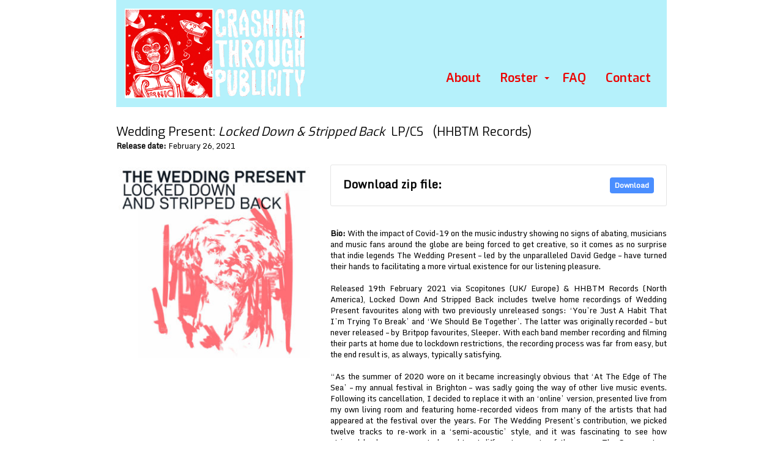

--- FILE ---
content_type: text/html; charset=UTF-8
request_url: https://crashingthroughpublicity.com/roster/wedding-present-locked-down/
body_size: 11305
content:
<!doctype html>
<html lang="en-US" >
<head>
	<link href='//fonts.googleapis.com/css?family=Exo:400,600' rel='stylesheet' type='text/css' />
	<link href='//fonts.googleapis.com/css?family=Monda' rel='stylesheet' type='text/css' />
	<meta charset="UTF-8" />
	<meta name="viewport" content="width=device-width, initial-scale=1" />
	<title>Wedding Present &#8211; Crashing Through Publicity</title>
<meta name='robots' content='max-image-preview:large' />
	<style>img:is([sizes="auto" i], [sizes^="auto," i]) { contain-intrinsic-size: 3000px 1500px }</style>
	<link rel="alternate" type="application/rss+xml" title="Crashing Through Publicity &raquo; Feed" href="https://crashingthroughpublicity.com/feed/" />
<link rel="alternate" type="application/rss+xml" title="Crashing Through Publicity &raquo; Comments Feed" href="https://crashingthroughpublicity.com/comments/feed/" />
<script>
window._wpemojiSettings = {"baseUrl":"https:\/\/s.w.org\/images\/core\/emoji\/15.0.3\/72x72\/","ext":".png","svgUrl":"https:\/\/s.w.org\/images\/core\/emoji\/15.0.3\/svg\/","svgExt":".svg","source":{"concatemoji":"https:\/\/crashingthroughpublicity.com\/wp-includes\/js\/wp-emoji-release.min.js?ver=6.7.4"}};
/*! This file is auto-generated */
!function(i,n){var o,s,e;function c(e){try{var t={supportTests:e,timestamp:(new Date).valueOf()};sessionStorage.setItem(o,JSON.stringify(t))}catch(e){}}function p(e,t,n){e.clearRect(0,0,e.canvas.width,e.canvas.height),e.fillText(t,0,0);var t=new Uint32Array(e.getImageData(0,0,e.canvas.width,e.canvas.height).data),r=(e.clearRect(0,0,e.canvas.width,e.canvas.height),e.fillText(n,0,0),new Uint32Array(e.getImageData(0,0,e.canvas.width,e.canvas.height).data));return t.every(function(e,t){return e===r[t]})}function u(e,t,n){switch(t){case"flag":return n(e,"\ud83c\udff3\ufe0f\u200d\u26a7\ufe0f","\ud83c\udff3\ufe0f\u200b\u26a7\ufe0f")?!1:!n(e,"\ud83c\uddfa\ud83c\uddf3","\ud83c\uddfa\u200b\ud83c\uddf3")&&!n(e,"\ud83c\udff4\udb40\udc67\udb40\udc62\udb40\udc65\udb40\udc6e\udb40\udc67\udb40\udc7f","\ud83c\udff4\u200b\udb40\udc67\u200b\udb40\udc62\u200b\udb40\udc65\u200b\udb40\udc6e\u200b\udb40\udc67\u200b\udb40\udc7f");case"emoji":return!n(e,"\ud83d\udc26\u200d\u2b1b","\ud83d\udc26\u200b\u2b1b")}return!1}function f(e,t,n){var r="undefined"!=typeof WorkerGlobalScope&&self instanceof WorkerGlobalScope?new OffscreenCanvas(300,150):i.createElement("canvas"),a=r.getContext("2d",{willReadFrequently:!0}),o=(a.textBaseline="top",a.font="600 32px Arial",{});return e.forEach(function(e){o[e]=t(a,e,n)}),o}function t(e){var t=i.createElement("script");t.src=e,t.defer=!0,i.head.appendChild(t)}"undefined"!=typeof Promise&&(o="wpEmojiSettingsSupports",s=["flag","emoji"],n.supports={everything:!0,everythingExceptFlag:!0},e=new Promise(function(e){i.addEventListener("DOMContentLoaded",e,{once:!0})}),new Promise(function(t){var n=function(){try{var e=JSON.parse(sessionStorage.getItem(o));if("object"==typeof e&&"number"==typeof e.timestamp&&(new Date).valueOf()<e.timestamp+604800&&"object"==typeof e.supportTests)return e.supportTests}catch(e){}return null}();if(!n){if("undefined"!=typeof Worker&&"undefined"!=typeof OffscreenCanvas&&"undefined"!=typeof URL&&URL.createObjectURL&&"undefined"!=typeof Blob)try{var e="postMessage("+f.toString()+"("+[JSON.stringify(s),u.toString(),p.toString()].join(",")+"));",r=new Blob([e],{type:"text/javascript"}),a=new Worker(URL.createObjectURL(r),{name:"wpTestEmojiSupports"});return void(a.onmessage=function(e){c(n=e.data),a.terminate(),t(n)})}catch(e){}c(n=f(s,u,p))}t(n)}).then(function(e){for(var t in e)n.supports[t]=e[t],n.supports.everything=n.supports.everything&&n.supports[t],"flag"!==t&&(n.supports.everythingExceptFlag=n.supports.everythingExceptFlag&&n.supports[t]);n.supports.everythingExceptFlag=n.supports.everythingExceptFlag&&!n.supports.flag,n.DOMReady=!1,n.readyCallback=function(){n.DOMReady=!0}}).then(function(){return e}).then(function(){var e;n.supports.everything||(n.readyCallback(),(e=n.source||{}).concatemoji?t(e.concatemoji):e.wpemoji&&e.twemoji&&(t(e.twemoji),t(e.wpemoji)))}))}((window,document),window._wpemojiSettings);
</script>
<style id='wp-emoji-styles-inline-css'>

	img.wp-smiley, img.emoji {
		display: inline !important;
		border: none !important;
		box-shadow: none !important;
		height: 1em !important;
		width: 1em !important;
		margin: 0 0.07em !important;
		vertical-align: -0.1em !important;
		background: none !important;
		padding: 0 !important;
	}
</style>
<link rel='stylesheet' id='wp-block-library-css' href='https://crashingthroughpublicity.com/wp-includes/css/dist/block-library/style.min.css?ver=6.7.4' media='all' />
<style id='wp-block-library-theme-inline-css'>
.wp-block-audio :where(figcaption){color:#555;font-size:13px;text-align:center}.is-dark-theme .wp-block-audio :where(figcaption){color:#ffffffa6}.wp-block-audio{margin:0 0 1em}.wp-block-code{border:1px solid #ccc;border-radius:4px;font-family:Menlo,Consolas,monaco,monospace;padding:.8em 1em}.wp-block-embed :where(figcaption){color:#555;font-size:13px;text-align:center}.is-dark-theme .wp-block-embed :where(figcaption){color:#ffffffa6}.wp-block-embed{margin:0 0 1em}.blocks-gallery-caption{color:#555;font-size:13px;text-align:center}.is-dark-theme .blocks-gallery-caption{color:#ffffffa6}:root :where(.wp-block-image figcaption){color:#555;font-size:13px;text-align:center}.is-dark-theme :root :where(.wp-block-image figcaption){color:#ffffffa6}.wp-block-image{margin:0 0 1em}.wp-block-pullquote{border-bottom:4px solid;border-top:4px solid;color:currentColor;margin-bottom:1.75em}.wp-block-pullquote cite,.wp-block-pullquote footer,.wp-block-pullquote__citation{color:currentColor;font-size:.8125em;font-style:normal;text-transform:uppercase}.wp-block-quote{border-left:.25em solid;margin:0 0 1.75em;padding-left:1em}.wp-block-quote cite,.wp-block-quote footer{color:currentColor;font-size:.8125em;font-style:normal;position:relative}.wp-block-quote:where(.has-text-align-right){border-left:none;border-right:.25em solid;padding-left:0;padding-right:1em}.wp-block-quote:where(.has-text-align-center){border:none;padding-left:0}.wp-block-quote.is-large,.wp-block-quote.is-style-large,.wp-block-quote:where(.is-style-plain){border:none}.wp-block-search .wp-block-search__label{font-weight:700}.wp-block-search__button{border:1px solid #ccc;padding:.375em .625em}:where(.wp-block-group.has-background){padding:1.25em 2.375em}.wp-block-separator.has-css-opacity{opacity:.4}.wp-block-separator{border:none;border-bottom:2px solid;margin-left:auto;margin-right:auto}.wp-block-separator.has-alpha-channel-opacity{opacity:1}.wp-block-separator:not(.is-style-wide):not(.is-style-dots){width:100px}.wp-block-separator.has-background:not(.is-style-dots){border-bottom:none;height:1px}.wp-block-separator.has-background:not(.is-style-wide):not(.is-style-dots){height:2px}.wp-block-table{margin:0 0 1em}.wp-block-table td,.wp-block-table th{word-break:normal}.wp-block-table :where(figcaption){color:#555;font-size:13px;text-align:center}.is-dark-theme .wp-block-table :where(figcaption){color:#ffffffa6}.wp-block-video :where(figcaption){color:#555;font-size:13px;text-align:center}.is-dark-theme .wp-block-video :where(figcaption){color:#ffffffa6}.wp-block-video{margin:0 0 1em}:root :where(.wp-block-template-part.has-background){margin-bottom:0;margin-top:0;padding:1.25em 2.375em}
</style>
<style id='classic-theme-styles-inline-css'>
/*! This file is auto-generated */
.wp-block-button__link{color:#fff;background-color:#32373c;border-radius:9999px;box-shadow:none;text-decoration:none;padding:calc(.667em + 2px) calc(1.333em + 2px);font-size:1.125em}.wp-block-file__button{background:#32373c;color:#fff;text-decoration:none}
</style>
<style id='global-styles-inline-css'>
:root{--wp--preset--aspect-ratio--square: 1;--wp--preset--aspect-ratio--4-3: 4/3;--wp--preset--aspect-ratio--3-4: 3/4;--wp--preset--aspect-ratio--3-2: 3/2;--wp--preset--aspect-ratio--2-3: 2/3;--wp--preset--aspect-ratio--16-9: 16/9;--wp--preset--aspect-ratio--9-16: 9/16;--wp--preset--color--black: #000000;--wp--preset--color--cyan-bluish-gray: #abb8c3;--wp--preset--color--white: #FFFFFF;--wp--preset--color--pale-pink: #f78da7;--wp--preset--color--vivid-red: #cf2e2e;--wp--preset--color--luminous-vivid-orange: #ff6900;--wp--preset--color--luminous-vivid-amber: #fcb900;--wp--preset--color--light-green-cyan: #7bdcb5;--wp--preset--color--vivid-green-cyan: #00d084;--wp--preset--color--pale-cyan-blue: #8ed1fc;--wp--preset--color--vivid-cyan-blue: #0693e3;--wp--preset--color--vivid-purple: #9b51e0;--wp--preset--color--dark-gray: #28303D;--wp--preset--color--gray: #39414D;--wp--preset--color--green: #D1E4DD;--wp--preset--color--blue: #D1DFE4;--wp--preset--color--purple: #D1D1E4;--wp--preset--color--red: #E4D1D1;--wp--preset--color--orange: #E4DAD1;--wp--preset--color--yellow: #EEEADD;--wp--preset--gradient--vivid-cyan-blue-to-vivid-purple: linear-gradient(135deg,rgba(6,147,227,1) 0%,rgb(155,81,224) 100%);--wp--preset--gradient--light-green-cyan-to-vivid-green-cyan: linear-gradient(135deg,rgb(122,220,180) 0%,rgb(0,208,130) 100%);--wp--preset--gradient--luminous-vivid-amber-to-luminous-vivid-orange: linear-gradient(135deg,rgba(252,185,0,1) 0%,rgba(255,105,0,1) 100%);--wp--preset--gradient--luminous-vivid-orange-to-vivid-red: linear-gradient(135deg,rgba(255,105,0,1) 0%,rgb(207,46,46) 100%);--wp--preset--gradient--very-light-gray-to-cyan-bluish-gray: linear-gradient(135deg,rgb(238,238,238) 0%,rgb(169,184,195) 100%);--wp--preset--gradient--cool-to-warm-spectrum: linear-gradient(135deg,rgb(74,234,220) 0%,rgb(151,120,209) 20%,rgb(207,42,186) 40%,rgb(238,44,130) 60%,rgb(251,105,98) 80%,rgb(254,248,76) 100%);--wp--preset--gradient--blush-light-purple: linear-gradient(135deg,rgb(255,206,236) 0%,rgb(152,150,240) 100%);--wp--preset--gradient--blush-bordeaux: linear-gradient(135deg,rgb(254,205,165) 0%,rgb(254,45,45) 50%,rgb(107,0,62) 100%);--wp--preset--gradient--luminous-dusk: linear-gradient(135deg,rgb(255,203,112) 0%,rgb(199,81,192) 50%,rgb(65,88,208) 100%);--wp--preset--gradient--pale-ocean: linear-gradient(135deg,rgb(255,245,203) 0%,rgb(182,227,212) 50%,rgb(51,167,181) 100%);--wp--preset--gradient--electric-grass: linear-gradient(135deg,rgb(202,248,128) 0%,rgb(113,206,126) 100%);--wp--preset--gradient--midnight: linear-gradient(135deg,rgb(2,3,129) 0%,rgb(40,116,252) 100%);--wp--preset--gradient--purple-to-yellow: linear-gradient(160deg, #D1D1E4 0%, #EEEADD 100%);--wp--preset--gradient--yellow-to-purple: linear-gradient(160deg, #EEEADD 0%, #D1D1E4 100%);--wp--preset--gradient--green-to-yellow: linear-gradient(160deg, #D1E4DD 0%, #EEEADD 100%);--wp--preset--gradient--yellow-to-green: linear-gradient(160deg, #EEEADD 0%, #D1E4DD 100%);--wp--preset--gradient--red-to-yellow: linear-gradient(160deg, #E4D1D1 0%, #EEEADD 100%);--wp--preset--gradient--yellow-to-red: linear-gradient(160deg, #EEEADD 0%, #E4D1D1 100%);--wp--preset--gradient--purple-to-red: linear-gradient(160deg, #D1D1E4 0%, #E4D1D1 100%);--wp--preset--gradient--red-to-purple: linear-gradient(160deg, #E4D1D1 0%, #D1D1E4 100%);--wp--preset--font-size--small: 18px;--wp--preset--font-size--medium: 20px;--wp--preset--font-size--large: 24px;--wp--preset--font-size--x-large: 42px;--wp--preset--font-size--extra-small: 16px;--wp--preset--font-size--normal: 20px;--wp--preset--font-size--extra-large: 40px;--wp--preset--font-size--huge: 96px;--wp--preset--font-size--gigantic: 144px;--wp--preset--spacing--20: 0.44rem;--wp--preset--spacing--30: 0.67rem;--wp--preset--spacing--40: 1rem;--wp--preset--spacing--50: 1.5rem;--wp--preset--spacing--60: 2.25rem;--wp--preset--spacing--70: 3.38rem;--wp--preset--spacing--80: 5.06rem;--wp--preset--shadow--natural: 6px 6px 9px rgba(0, 0, 0, 0.2);--wp--preset--shadow--deep: 12px 12px 50px rgba(0, 0, 0, 0.4);--wp--preset--shadow--sharp: 6px 6px 0px rgba(0, 0, 0, 0.2);--wp--preset--shadow--outlined: 6px 6px 0px -3px rgba(255, 255, 255, 1), 6px 6px rgba(0, 0, 0, 1);--wp--preset--shadow--crisp: 6px 6px 0px rgba(0, 0, 0, 1);}:where(.is-layout-flex){gap: 0.5em;}:where(.is-layout-grid){gap: 0.5em;}body .is-layout-flex{display: flex;}.is-layout-flex{flex-wrap: wrap;align-items: center;}.is-layout-flex > :is(*, div){margin: 0;}body .is-layout-grid{display: grid;}.is-layout-grid > :is(*, div){margin: 0;}:where(.wp-block-columns.is-layout-flex){gap: 2em;}:where(.wp-block-columns.is-layout-grid){gap: 2em;}:where(.wp-block-post-template.is-layout-flex){gap: 1.25em;}:where(.wp-block-post-template.is-layout-grid){gap: 1.25em;}.has-black-color{color: var(--wp--preset--color--black) !important;}.has-cyan-bluish-gray-color{color: var(--wp--preset--color--cyan-bluish-gray) !important;}.has-white-color{color: var(--wp--preset--color--white) !important;}.has-pale-pink-color{color: var(--wp--preset--color--pale-pink) !important;}.has-vivid-red-color{color: var(--wp--preset--color--vivid-red) !important;}.has-luminous-vivid-orange-color{color: var(--wp--preset--color--luminous-vivid-orange) !important;}.has-luminous-vivid-amber-color{color: var(--wp--preset--color--luminous-vivid-amber) !important;}.has-light-green-cyan-color{color: var(--wp--preset--color--light-green-cyan) !important;}.has-vivid-green-cyan-color{color: var(--wp--preset--color--vivid-green-cyan) !important;}.has-pale-cyan-blue-color{color: var(--wp--preset--color--pale-cyan-blue) !important;}.has-vivid-cyan-blue-color{color: var(--wp--preset--color--vivid-cyan-blue) !important;}.has-vivid-purple-color{color: var(--wp--preset--color--vivid-purple) !important;}.has-black-background-color{background-color: var(--wp--preset--color--black) !important;}.has-cyan-bluish-gray-background-color{background-color: var(--wp--preset--color--cyan-bluish-gray) !important;}.has-white-background-color{background-color: var(--wp--preset--color--white) !important;}.has-pale-pink-background-color{background-color: var(--wp--preset--color--pale-pink) !important;}.has-vivid-red-background-color{background-color: var(--wp--preset--color--vivid-red) !important;}.has-luminous-vivid-orange-background-color{background-color: var(--wp--preset--color--luminous-vivid-orange) !important;}.has-luminous-vivid-amber-background-color{background-color: var(--wp--preset--color--luminous-vivid-amber) !important;}.has-light-green-cyan-background-color{background-color: var(--wp--preset--color--light-green-cyan) !important;}.has-vivid-green-cyan-background-color{background-color: var(--wp--preset--color--vivid-green-cyan) !important;}.has-pale-cyan-blue-background-color{background-color: var(--wp--preset--color--pale-cyan-blue) !important;}.has-vivid-cyan-blue-background-color{background-color: var(--wp--preset--color--vivid-cyan-blue) !important;}.has-vivid-purple-background-color{background-color: var(--wp--preset--color--vivid-purple) !important;}.has-black-border-color{border-color: var(--wp--preset--color--black) !important;}.has-cyan-bluish-gray-border-color{border-color: var(--wp--preset--color--cyan-bluish-gray) !important;}.has-white-border-color{border-color: var(--wp--preset--color--white) !important;}.has-pale-pink-border-color{border-color: var(--wp--preset--color--pale-pink) !important;}.has-vivid-red-border-color{border-color: var(--wp--preset--color--vivid-red) !important;}.has-luminous-vivid-orange-border-color{border-color: var(--wp--preset--color--luminous-vivid-orange) !important;}.has-luminous-vivid-amber-border-color{border-color: var(--wp--preset--color--luminous-vivid-amber) !important;}.has-light-green-cyan-border-color{border-color: var(--wp--preset--color--light-green-cyan) !important;}.has-vivid-green-cyan-border-color{border-color: var(--wp--preset--color--vivid-green-cyan) !important;}.has-pale-cyan-blue-border-color{border-color: var(--wp--preset--color--pale-cyan-blue) !important;}.has-vivid-cyan-blue-border-color{border-color: var(--wp--preset--color--vivid-cyan-blue) !important;}.has-vivid-purple-border-color{border-color: var(--wp--preset--color--vivid-purple) !important;}.has-vivid-cyan-blue-to-vivid-purple-gradient-background{background: var(--wp--preset--gradient--vivid-cyan-blue-to-vivid-purple) !important;}.has-light-green-cyan-to-vivid-green-cyan-gradient-background{background: var(--wp--preset--gradient--light-green-cyan-to-vivid-green-cyan) !important;}.has-luminous-vivid-amber-to-luminous-vivid-orange-gradient-background{background: var(--wp--preset--gradient--luminous-vivid-amber-to-luminous-vivid-orange) !important;}.has-luminous-vivid-orange-to-vivid-red-gradient-background{background: var(--wp--preset--gradient--luminous-vivid-orange-to-vivid-red) !important;}.has-very-light-gray-to-cyan-bluish-gray-gradient-background{background: var(--wp--preset--gradient--very-light-gray-to-cyan-bluish-gray) !important;}.has-cool-to-warm-spectrum-gradient-background{background: var(--wp--preset--gradient--cool-to-warm-spectrum) !important;}.has-blush-light-purple-gradient-background{background: var(--wp--preset--gradient--blush-light-purple) !important;}.has-blush-bordeaux-gradient-background{background: var(--wp--preset--gradient--blush-bordeaux) !important;}.has-luminous-dusk-gradient-background{background: var(--wp--preset--gradient--luminous-dusk) !important;}.has-pale-ocean-gradient-background{background: var(--wp--preset--gradient--pale-ocean) !important;}.has-electric-grass-gradient-background{background: var(--wp--preset--gradient--electric-grass) !important;}.has-midnight-gradient-background{background: var(--wp--preset--gradient--midnight) !important;}.has-small-font-size{font-size: var(--wp--preset--font-size--small) !important;}.has-medium-font-size{font-size: var(--wp--preset--font-size--medium) !important;}.has-large-font-size{font-size: var(--wp--preset--font-size--large) !important;}.has-x-large-font-size{font-size: var(--wp--preset--font-size--x-large) !important;}
:where(.wp-block-post-template.is-layout-flex){gap: 1.25em;}:where(.wp-block-post-template.is-layout-grid){gap: 1.25em;}
:where(.wp-block-columns.is-layout-flex){gap: 2em;}:where(.wp-block-columns.is-layout-grid){gap: 2em;}
:root :where(.wp-block-pullquote){font-size: 1.5em;line-height: 1.6;}
</style>
<link rel='stylesheet' id='contact-form-7-css' href='https://crashingthroughpublicity.com/wp-content/plugins/contact-form-7/includes/css/styles.css?ver=6.0.5' media='all' />
<link rel='stylesheet' id='wpdm-fonticon-css' href='https://crashingthroughpublicity.com/wp-content/plugins/download-manager/assets/wpdm-iconfont/css/wpdm-icons.css?ver=6.7.4' media='all' />
<link rel='stylesheet' id='wpdm-front-css' href='https://crashingthroughpublicity.com/wp-content/plugins/download-manager/assets/css/front.min.css?ver=6.7.4' media='all' />
<link rel='stylesheet' id='responsive-lightbox-swipebox-css' href='https://crashingthroughpublicity.com/wp-content/plugins/responsive-lightbox/assets/swipebox/swipebox.min.css?ver=2.5.0' media='all' />
<link rel='stylesheet' id='twenty-twenty-one-style-css' href='https://crashingthroughpublicity.com/wp-content/themes/crash-new/style.css?ver=1.4' media='all' />
<style id='twenty-twenty-one-style-inline-css'>
:root{--global--color-background: #ffffff;--global--color-primary: #000;--global--color-secondary: #000;--button--color-background: #000;--button--color-text-hover: #000;}
</style>
<link rel='stylesheet' id='twenty-twenty-one-print-style-css' href='https://crashingthroughpublicity.com/wp-content/themes/crash-new/assets/css/print.css?ver=1.4' media='print' />
<script src="https://crashingthroughpublicity.com/wp-includes/js/jquery/jquery.min.js?ver=3.7.1" id="jquery-core-js"></script>
<script src="https://crashingthroughpublicity.com/wp-includes/js/jquery/jquery-migrate.min.js?ver=3.4.1" id="jquery-migrate-js"></script>
<script src="https://crashingthroughpublicity.com/wp-content/plugins/dropdown-menu-widget/scripts/include.js?ver=6.7.4" id="dropdown-ie-support-js"></script>
<script src="https://crashingthroughpublicity.com/wp-content/plugins/download-manager/assets/js/wpdm.min.js?ver=6.7.4" id="wpdm-frontend-js-js"></script>
<script id="wpdm-frontjs-js-extra">
var wpdm_url = {"home":"https:\/\/crashingthroughpublicity.com\/","site":"https:\/\/crashingthroughpublicity.com\/","ajax":"https:\/\/crashingthroughpublicity.com\/wp-admin\/admin-ajax.php"};
var wpdm_js = {"spinner":"<i class=\"wpdm-icon wpdm-sun wpdm-spin\"><\/i>","client_id":"d2a4b1e21b5783d4c36ff9996a1bcc62"};
var wpdm_strings = {"pass_var":"Password Verified!","pass_var_q":"Please click following button to start download.","start_dl":"Start Download"};
</script>
<script src="https://crashingthroughpublicity.com/wp-content/plugins/download-manager/assets/js/front.min.js?ver=3.3.09" id="wpdm-frontjs-js"></script>
<script src="https://crashingthroughpublicity.com/wp-content/plugins/responsive-lightbox/assets/swipebox/jquery.swipebox.min.js?ver=2.5.0" id="responsive-lightbox-swipebox-js"></script>
<script src="https://crashingthroughpublicity.com/wp-includes/js/underscore.min.js?ver=1.13.7" id="underscore-js"></script>
<script src="https://crashingthroughpublicity.com/wp-content/plugins/responsive-lightbox/assets/infinitescroll/infinite-scroll.pkgd.min.js?ver=6.7.4" id="responsive-lightbox-infinite-scroll-js"></script>
<script id="responsive-lightbox-js-before">
var rlArgs = {"script":"swipebox","selector":"lightbox","customEvents":"","activeGalleries":true,"animation":true,"hideCloseButtonOnMobile":false,"removeBarsOnMobile":false,"hideBars":true,"hideBarsDelay":5000,"videoMaxWidth":1080,"useSVG":true,"loopAtEnd":false,"woocommerce_gallery":false,"ajaxurl":"https:\/\/crashingthroughpublicity.com\/wp-admin\/admin-ajax.php","nonce":"5303aa61b2","preview":false,"postId":4637,"scriptExtension":false};
</script>
<script src="https://crashingthroughpublicity.com/wp-content/plugins/responsive-lightbox/js/front.js?ver=2.5.0" id="responsive-lightbox-js"></script>
<link rel="https://api.w.org/" href="https://crashingthroughpublicity.com/wp-json/" /><link rel="alternate" title="JSON" type="application/json" href="https://crashingthroughpublicity.com/wp-json/wp/v2/pages/4637" /><link rel="EditURI" type="application/rsd+xml" title="RSD" href="https://crashingthroughpublicity.com/xmlrpc.php?rsd" />
<meta name="generator" content="WordPress 6.7.4" />
<link rel="canonical" href="https://crashingthroughpublicity.com/roster/wedding-present-locked-down/" />
<link rel='shortlink' href='https://crashingthroughpublicity.com/?p=4637' />
<link rel="alternate" title="oEmbed (JSON)" type="application/json+oembed" href="https://crashingthroughpublicity.com/wp-json/oembed/1.0/embed?url=https%3A%2F%2Fcrashingthroughpublicity.com%2Froster%2Fwedding-present-locked-down%2F" />
<link rel="alternate" title="oEmbed (XML)" type="text/xml+oembed" href="https://crashingthroughpublicity.com/wp-json/oembed/1.0/embed?url=https%3A%2F%2Fcrashingthroughpublicity.com%2Froster%2Fwedding-present-locked-down%2F&#038;format=xml" />


<!-- Dropdown Menu Widget Styles by shailan (https://metinsaylan.com) v1.9.7 on wp6.7.4 -->
<link rel="stylesheet" href="https://crashingthroughpublicity.com/wp-content/plugins/dropdown-menu-widget/css/shailan-dropdown.min.css" type="text/css" />
<style type="text/css" media="all">
	ul.dropdown li a { font-family:exo; } 
	ul.dropdown { white-space: nowrap; }
	/** Show submenus */
	ul.dropdown li:hover > ul, ul.dropdown li.hover ul{ display: block; }

	/** Show current submenu */
	ul.dropdown li.hover ul, ul.dropdown ul li.hover ul, ul.dropdown ul ul li.hover ul, ul.dropdown ul ul ul li.hover ul, ul.dropdown ul ul ul ul li.hover ul , ul.dropdown li:hover ul, ul.dropdown ul li:hover ul, ul.dropdown ul ul li:hover ul, ul.dropdown ul ul ul li:hover ul, ul.dropdown ul ul ul ul li:hover ul { display: block; }

			
ul.dropdown li.parent>a{
	padding-right:25px;
}
ul.dropdown li.parent>a:after{
	content:""; position:absolute; top: 45%; right:6px;width:0;height:0;
	border-top:4px solid #ec0402;border-right:4px solid transparent;border-left:4px solid transparent }
ul.dropdown li.parent:hover>a:after{
	content:"";position:absolute; top: 45%; right:6px; width:0; height:0;
	border-top:4px solid #ec0402;border-right:4px solid transparent;border-left:4px solid transparent }
ul.dropdown li li.parent>a:after{
	content:"";position:absolute;top: 40%; right:5px;width:0;height:0;
	border-left:4px solid #ec0402;border-top:4px solid transparent;border-bottom:4px solid transparent }
ul.dropdown li li.parent:hover>a:after{
	content:"";position:absolute;top: 40%; right:5px;width:0;height:0;
	border-left:4px solid #ec0402;border-top:4px solid transparent;border-bottom:4px solid transparent }


</style>
<!-- /Dropdown Menu Widget Styles -->

 <style id="custom-background-css">
body.custom-background { background-color: #ffffff; }
</style>
	<meta name="generator" content="WordPress Download Manager 3.3.09" />
                <style>
        /* WPDM Link Template Styles */        </style>
                <style>

            :root {
                --color-primary: #4a8eff;
                --color-primary-rgb: 74, 142, 255;
                --color-primary-hover: #4a8eff;
                --color-primary-active: #4a8eff;
                --color-secondary: #6c757d;
                --color-secondary-rgb: 108, 117, 125;
                --color-secondary-hover: #6c757d;
                --color-secondary-active: #6c757d;
                --color-success: #18ce0f;
                --color-success-rgb: 24, 206, 15;
                --color-success-hover: #18ce0f;
                --color-success-active: #18ce0f;
                --color-info: #2CA8FF;
                --color-info-rgb: 44, 168, 255;
                --color-info-hover: #2CA8FF;
                --color-info-active: #2CA8FF;
                --color-warning: #FFB236;
                --color-warning-rgb: 255, 178, 54;
                --color-warning-hover: #FFB236;
                --color-warning-active: #FFB236;
                --color-danger: #ff5062;
                --color-danger-rgb: 255, 80, 98;
                --color-danger-hover: #ff5062;
                --color-danger-active: #ff5062;
                --color-green: #30b570;
                --color-blue: #0073ff;
                --color-purple: #8557D3;
                --color-red: #ff5062;
                --color-muted: rgba(69, 89, 122, 0.6);
                --wpdm-font: "Monda", -apple-system, BlinkMacSystemFont, "Segoe UI", Roboto, Helvetica, Arial, sans-serif, "Apple Color Emoji", "Segoe UI Emoji", "Segoe UI Symbol";
            }

            .wpdm-download-link.btn.btn-primary.btn-sm {
                border-radius: 4px;
            }


        </style>
        <script src="/css_browser_selector.js" type="text/javascript"></script>
</head>

<body class="page-template page-template-page-band page-template-page-band-php page page-id-4637 page-child parent-pageid-22 custom-background wp-custom-logo wp-embed-responsive is-light-theme has-background-white no-js singular">
<div id="ctpage" class="site">
	<div id="ctheader">
		<div id="ctlogo"><a href="https://crashingthroughpublicity.com/" class="custom-logo-link" rel="home"><img width="298" height="150" src="https://crashingthroughpublicity.com/wp-content/uploads/2021/08/logo.gif" class="custom-logo" alt="Crashing Through Publicity" decoding="async" /></a></div>
		<div id="headlinks">
			<div class="widget shailan-dropdown-menu-widget">
<div class="shailan-dropdown-menu" >
<div id="shailan-dropdown-wrapper--1" >
	<div align="right" class="dropdown-horizontal-container dm-align-right clearfix"><div class="menu-alignment-wrap">
		<ul id="dropdown--1" class="dropdown dropdown--1 dropdown-horizontal dropdown-align-right"   >
<!-- Menu elements start -->
<li class="page_item page-item-2"><a href="https://crashingthroughpublicity.com/about/">About</a></li>
<li class="page_item page-item-22 page_item_has_children current_page_ancestor current_page_parent"><a href="https://crashingthroughpublicity.com/">Roster</a>
<ul class='children'>
	<li class="page_item page-item-8307"><a href="https://crashingthroughpublicity.com/roster/bunnygrunt-2/">Bunnygrunt</a></li>
	<li class="page_item page-item-8212"><a href="https://crashingthroughpublicity.com/roster/dancer-whisper-hiss/">Dancer / Whisper Hiss</a></li>
	<li class="page_item page-item-8202"><a href="https://crashingthroughpublicity.com/roster/dew-claw/">Dew Claw</a></li>
	<li class="page_item page-item-7990"><a href="https://crashingthroughpublicity.com/roster/ecstatic-international/">Ecstatic International</a></li>
	<li class="page_item page-item-8260"><a href="https://crashingthroughpublicity.com/roster/eliot-eidelman/">Eidelman, Eliot</a></li>
	<li class="page_item page-item-8130"><a href="https://crashingthroughpublicity.com/roster/eighteen-hundred-and-froze-to-death/">Eighteen Hundred And Froze To Death</a></li>
	<li class="page_item page-item-8179"><a href="https://crashingthroughpublicity.com/roster/ekphrastics/">Ekphrastics</a></li>
	<li class="page_item page-item-8230"><a href="https://crashingthroughpublicity.com/roster/forceghost-2/">forceghost</a></li>
	<li class="page_item page-item-8105"><a href="https://crashingthroughpublicity.com/roster/forceghost/">forceghost</a></li>
	<li class="page_item page-item-8074"><a href="https://crashingthroughpublicity.com/roster/fred-schneider-the-superions-xmas/">Fred Schneider &#038; the Superions</a></li>
	<li class="page_item page-item-8054"><a href="https://crashingthroughpublicity.com/roster/garment-district/">Garment District</a></li>
	<li class="page_item page-item-8156"><a href="https://crashingthroughpublicity.com/roster/giant-day/">Giant Day</a></li>
	<li class="page_item page-item-8318"><a href="https://crashingthroughpublicity.com/roster/giant-day-2/">Giant Day</a></li>
	<li class="page_item page-item-8118"><a href="https://crashingthroughpublicity.com/roster/is-ought-gap/">Is/Ought Gap</a></li>
	<li class="page_item page-item-8285"><a href="https://crashingthroughpublicity.com/roster/jetstream-pony/">Jetstream Pony</a></li>
	<li class="page_item page-item-8221"><a href="https://crashingthroughpublicity.com/roster/ladybug-transistor/">Ladybug Transistor</a></li>
	<li class="page_item page-item-8140"><a href="https://crashingthroughpublicity.com/roster/lame-drivers/">Lame Drivers</a></li>
	<li class="page_item page-item-8269"><a href="https://crashingthroughpublicity.com/roster/minorcan/">Minorcan</a></li>
	<li class="page_item page-item-8029"><a href="https://crashingthroughpublicity.com/roster/national-honor-society/">National Honor Society</a></li>
	<li class="page_item page-item-8085"><a href="https://crashingthroughpublicity.com/roster/outer-world/">Outer World</a></li>
	<li class="page_item page-item-8249"><a href="https://crashingthroughpublicity.com/roster/outer-world-flexi/">Outer World</a></li>
	<li class="page_item page-item-8014"><a href="https://crashingthroughpublicity.com/roster/primitives-2/">Primitives</a></li>
	<li class="page_item page-item-8281"><a href="https://crashingthroughpublicity.com/roster/rishis-2/">Rishis</a></li>
	<li class="page_item page-item-8164"><a href="https://crashingthroughpublicity.com/roster/rowan-newby/">Rowan Newby</a></li>
	<li class="page_item page-item-8057"><a href="https://crashingthroughpublicity.com/roster/soft-science/">Soft Science</a></li>
	<li class="page_item page-item-8100"><a href="https://crashingthroughpublicity.com/roster/special-pillow-3/">Special Pillow</a></li>
	<li class="page_item page-item-8184"><a href="https://crashingthroughpublicity.com/roster/tears-run-rings/">Tears Run Rings</a></li>
	<li class="page_item page-item-8312"><a href="https://crashingthroughpublicity.com/roster/tullycraft-2/">Tullycraft</a></li>
	<li class="page_item page-item-8041"><a href="https://crashingthroughpublicity.com/roster/wedding-present-24-songs/">Wedding Present</a></li>
	<li class="page_item page-item-7874"><a href="https://crashingthroughpublicity.com/roster/whimsical/">Whimsical</a></li>
	<li class="page_item page-item-8295"><a href="https://crashingthroughpublicity.com/roster/will-cullen-hart-andrew-rieger/">Will Cullen Hart &#038; Andrew Rieger</a></li>
	<li class="page_item page-item-8175"><a href="https://crashingthroughpublicity.com/roster/wut/">Wut</a></li>
</ul>
</li>
<li class="page_item page-item-7"><a href="https://crashingthroughpublicity.com/faq/">FAQ</a></li>
<li class="page_item page-item-9"><a href="https://crashingthroughpublicity.com/contact/">Contact</a></li>

					</ul></div></div></div> 
</div>              </div>        		</div>
	</div>

	<div id="content" class="site-content">
		<div id="primary" class="content-area">
			<main id="main" class="site-main" role="main">

				<div class="post" id="post-4637">
		<h1>Wedding Present: <i>Locked Down & Stripped Back</i> &nbsp;LP/CS &nbsp;
						(HHBTM Records)
			</h1>
						<b>Release date:</b> February 26, 2021<br />
						<div class="entry">
				<div id="bandpics">
					<p><a href="https://crashingthroughpublicity.com/wp-content/uploads/2020/11/weddoes-lockeddown-cover.jpg" data-rel="lightbox-image-0" data-rl_title="" data-rl_caption="" title=""><img fetchpriority="high" decoding="async" src="https://crashingthroughpublicity.com/wp-content/uploads/2020/11/weddoes-lockeddown-cover-320x320.jpg" alt="" width="320" height="320" class="alignleft size-medium wp-image-4638" srcset="https://crashingthroughpublicity.com/wp-content/uploads/2020/11/weddoes-lockeddown-cover-320x320.jpg 320w, https://crashingthroughpublicity.com/wp-content/uploads/2020/11/weddoes-lockeddown-cover-700x700.jpg 700w, https://crashingthroughpublicity.com/wp-content/uploads/2020/11/weddoes-lockeddown-cover-150x150.jpg 150w, https://crashingthroughpublicity.com/wp-content/uploads/2020/11/weddoes-lockeddown-cover-768x768.jpg 768w, https://crashingthroughpublicity.com/wp-content/uploads/2020/11/weddoes-lockeddown-cover.jpg 1500w" sizes="(max-width: 320px) 100vw, 320px" /></a></p>
				</div>
				<div id="bandinfo">
					<div id="download"><div class='w3eden'><!-- WPDM Link Template: Default Template -->

<div class="link-template-default card mb-2">
    <div class="card-body">
        <div class="media stack-xs">
            <div class="media-body">
                <div class="media">
                    <div class="media-body">
                        <h3 class="package-title">Download zip file:</h3>
                    </div>
                </div>
            </div>
            <div class="ml-3 wpdmdl-btn">
                <a href='#unlock' class='wpdm-download-link wpdm-download-locked btn btn-primary btn-sm' data-package='4626'>Download</a>
            </div>
        </div>
    </div>
</div>


</div></div>
											<div id="bio"><b>Bio:</b> With the impact of Covid-19 on the music industry showing no signs of abating, musicians and music fans around the globe are being forced to get creative, so it comes as no surprise that indie legends The Wedding Present – led by the unparalleled David Gedge – have turned their hands to facilitating a more virtual existence for our listening pleasure.<br /><br />Released 19th February 2021 via Scopitones (UK/ Europe) & HHBTM Records (North America), Locked Down And Stripped Back includes twelve home recordings of Wedding Present favourites along with two previously unreleased songs: ‘You’re Just A Habit That I’m Trying To Break’ and ‘We Should Be Together’. The latter was originally recorded – but never released – by Britpop favourites, Sleeper. With each band member recording and filming their parts at home due to lockdown restrictions, the recording process was far from easy, but the end result is, as always, typically satisfying.<br /><br />“As the summer of 2020 wore on it became increasingly obvious that ‘At The Edge of The Sea’ – my annual festival in Brighton – was sadly going the way of other live music events. Following its cancellation, I decided to replace it with an ‘online’ version, presented live from my own living room and featuring home-recorded videos from many of the artists that had appeared at the festival over the years. For The Wedding Present’s contribution, we picked twelve tracks to re-work in a ‘semi-acoustic’ style, and it was fascinating to see how stripped-back arrangements brought out different aspects of the songs. The Seamonsters track ‘Blonde’ was a prime example of this, with a ‘just-two-guitars’ approach resulting in a naïve and moving interpretation,” says Gedge.<br /><br />From the swagger of ‘A Million Miles’ (George Best, 1987) and ‘California’ (Hit Parade, 1992), to the joyous, previously unreleased ‘We Should Be Together’ – featuring a special guest appearance from Sleeper singer Louise Wener –Locked Down And Stripped Back is an unexpected treat. Elsewhere, a re-working of ‘You Should Always Keep In Touch With Your Friends’ – originally released as a single in 1986 – and a truly epic version of ‘Crawl’ (3 Songs EP, 1990), despite their ‘stripped back’ delivery, still pack a proverbial punch, while ‘You’re Just A Habit That I’m Trying to Break’ – a new song co-written with new guitarist Jon Stewart – is classic Wedding Present. Furthermore, bassist Melanie Howard takes over vocal duties on the sumptuous ‘Sports Car’ (Mini, 1995), while none of Gedge’s famous sardonic wit is lost on the majestic ‘My Favourite Dress’ (George Best, 1987).<br /><br />Forming in 1985, The Wedding Present are one of the UK’s most longstanding and much-loved indie bands, with eighteen British Top 40 hit singles and numerous albums to their name. From debut album George Best, “an unmitigated delight” (NME) – the first full-length release on their own Reception Records onwards – the band has charted an appealing, if often eccentric, course of its very own. The band released their ninth studio album, Going, Going…, to critical acclaim in 2016.<br /><br />In 2017, to commemorate the 30th anniversary George Best, The Wedding Present released George Best 30, featuring new versions of the original twelve songs, recorded by Steve Albini. 2017 also saw the publication of Sometimes These Words Just Don't Have To Be Said - a 450 page 'fanthology' of the band.<br /><br />In 2018, KneejerkFilm released Something Left Behind – a feature length documentary telling the story of the George Best album. The film, which featured interviews with all four original band members, appeared at several film festivals.<br /><br />In 2019, The Wedding Present released Tommy 30 which was comprised of new versions of the early songs featured on their first singles compilation Tommy (1988). In the summer of 2019 Gedge fulfilled a long held ambition by releasing a Wedding Present picture disc entitled Jump in, The Water's Fine, which featured specially commissioned artwork by Darren Hayman. 2019 also saw the publication of Sleevenotes, a book in which Gedge described the background to his songwriting and recording.<br /><br />2020 will see the release of Go Out And Get ’Em, Boy! – the first volume of Gedge’s official autobiography (it’s in comic book form!) and Not From Where I’m Standing – a charity album of Bond themes recorded by past and present members of The Wedding Present. A crowd-funder set up for a musical to be based on Gedge’s songs was also recently reached and is now in development.<br /><br />All twelve Wedding Present ‘lockdown videos’ are available to view on YouTube at WeddingPresentTV.</div>
										<div id="bandlinks">
												<div><a href="http://www.scopitones.co.uk/" target="_blank">website</a></div>
																		<div><a href="https://www.facebook.com/pages/The-Wedding-Present/10748026934" target="_blank">Facebook</a></div>
																								<div><a href="https://twitter.com/weddingpresent" target="_blank">Twitter</a></div>
																													</div>
					<div id="youtube"></div>
					<div id="soundcloud"></div>
									</div>
			</div>
		</div>
			</div>

			</main><!-- #main -->
		</div><!-- #primary -->
	</div><!-- #content -->
</div><!-- #page -->

            <script>
                jQuery(function($){

                    
                });
            </script>
            <div id="fb-root"></div>
            <script>document.body.classList.remove("no-js");</script>	<script>
	if ( -1 !== navigator.userAgent.indexOf( 'MSIE' ) || -1 !== navigator.appVersion.indexOf( 'Trident/' ) ) {
		document.body.classList.add( 'is-IE' );
	}
	</script>
	<script src="https://crashingthroughpublicity.com/wp-includes/js/hoverIntent.min.js?ver=1.10.2" id="hoverIntent-js"></script>
<script src="https://crashingthroughpublicity.com/wp-includes/js/dist/hooks.min.js?ver=4d63a3d491d11ffd8ac6" id="wp-hooks-js"></script>
<script src="https://crashingthroughpublicity.com/wp-includes/js/dist/i18n.min.js?ver=5e580eb46a90c2b997e6" id="wp-i18n-js"></script>
<script id="wp-i18n-js-after">
wp.i18n.setLocaleData( { 'text direction\u0004ltr': [ 'ltr' ] } );
</script>
<script src="https://crashingthroughpublicity.com/wp-content/plugins/contact-form-7/includes/swv/js/index.js?ver=6.0.5" id="swv-js"></script>
<script id="contact-form-7-js-before">
var wpcf7 = {
    "api": {
        "root": "https:\/\/crashingthroughpublicity.com\/wp-json\/",
        "namespace": "contact-form-7\/v1"
    }
};
</script>
<script src="https://crashingthroughpublicity.com/wp-content/plugins/contact-form-7/includes/js/index.js?ver=6.0.5" id="contact-form-7-js"></script>
<script src="https://crashingthroughpublicity.com/wp-includes/js/jquery/jquery.form.min.js?ver=4.3.0" id="jquery-form-js"></script>
<script id="twenty-twenty-one-ie11-polyfills-js-after">
( Element.prototype.matches && Element.prototype.closest && window.NodeList && NodeList.prototype.forEach ) || document.write( '<script src="https://crashingthroughpublicity.com/wp-content/themes/crash-new/assets/js/polyfills.js?ver=1.4"></scr' + 'ipt>' );
</script>
<script src="https://crashingthroughpublicity.com/wp-content/themes/crash-new/assets/js/responsive-embeds.js?ver=1.4" id="twenty-twenty-one-responsive-embeds-script-js"></script>
	<script>
	/(trident|msie)/i.test(navigator.userAgent)&&document.getElementById&&window.addEventListener&&window.addEventListener("hashchange",(function(){var t,e=location.hash.substring(1);/^[A-z0-9_-]+$/.test(e)&&(t=document.getElementById(e))&&(/^(?:a|select|input|button|textarea)$/i.test(t.tagName)||(t.tabIndex=-1),t.focus())}),!1);
	</script>
	
</body>
</html>
